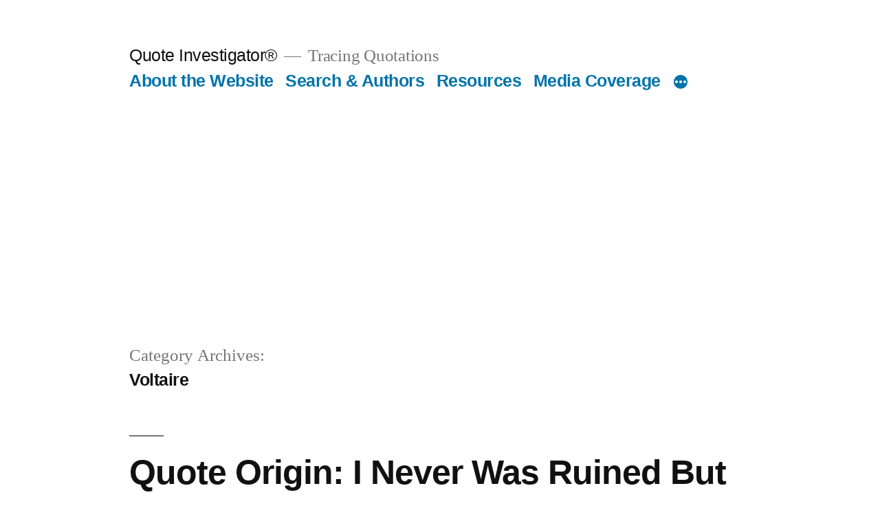

--- FILE ---
content_type: text/html; charset=UTF-8
request_url: https://quoteinvestigator.com/category/voltaire/?amp=1
body_size: 12143
content:
<!doctype html>
<html lang="en-US">
<head>
	<meta charset="UTF-8" />
	<meta name="viewport" content="width=device-width, initial-scale=1.0" />
	<link rel="profile" href="https://gmpg.org/xfn/11" />
	<title>Voltaire &#8211; Quote Investigator®</title>
<meta name='robots' content='max-image-preview:large' />
	<style>img:is([sizes="auto" i], [sizes^="auto," i]) { contain-intrinsic-size: 3000px 1500px }</style>
	<link rel='dns-prefetch' href='//www.googletagmanager.com' />
<link rel='dns-prefetch' href='//pagead2.googlesyndication.com' />
<link rel="alternate" type="application/rss+xml" title="Quote Investigator® &raquo; Feed" href="https://quoteinvestigator.com/feed/" />
<link rel="alternate" type="application/rss+xml" title="Quote Investigator® &raquo; Comments Feed" href="https://quoteinvestigator.com/comments/feed/" />
<link rel="alternate" type="application/rss+xml" title="Quote Investigator® &raquo; Voltaire Category Feed" href="https://quoteinvestigator.com/category/voltaire/feed/" />
<script>
window._wpemojiSettings = {"baseUrl":"https:\/\/s.w.org\/images\/core\/emoji\/16.0.1\/72x72\/","ext":".png","svgUrl":"https:\/\/s.w.org\/images\/core\/emoji\/16.0.1\/svg\/","svgExt":".svg","source":{"concatemoji":"https:\/\/quoteinvestigator.com\/wp-includes\/js\/wp-emoji-release.min.js?ver=6.8.3"}};
/*! This file is auto-generated */
!function(s,n){var o,i,e;function c(e){try{var t={supportTests:e,timestamp:(new Date).valueOf()};sessionStorage.setItem(o,JSON.stringify(t))}catch(e){}}function p(e,t,n){e.clearRect(0,0,e.canvas.width,e.canvas.height),e.fillText(t,0,0);var t=new Uint32Array(e.getImageData(0,0,e.canvas.width,e.canvas.height).data),a=(e.clearRect(0,0,e.canvas.width,e.canvas.height),e.fillText(n,0,0),new Uint32Array(e.getImageData(0,0,e.canvas.width,e.canvas.height).data));return t.every(function(e,t){return e===a[t]})}function u(e,t){e.clearRect(0,0,e.canvas.width,e.canvas.height),e.fillText(t,0,0);for(var n=e.getImageData(16,16,1,1),a=0;a<n.data.length;a++)if(0!==n.data[a])return!1;return!0}function f(e,t,n,a){switch(t){case"flag":return n(e,"\ud83c\udff3\ufe0f\u200d\u26a7\ufe0f","\ud83c\udff3\ufe0f\u200b\u26a7\ufe0f")?!1:!n(e,"\ud83c\udde8\ud83c\uddf6","\ud83c\udde8\u200b\ud83c\uddf6")&&!n(e,"\ud83c\udff4\udb40\udc67\udb40\udc62\udb40\udc65\udb40\udc6e\udb40\udc67\udb40\udc7f","\ud83c\udff4\u200b\udb40\udc67\u200b\udb40\udc62\u200b\udb40\udc65\u200b\udb40\udc6e\u200b\udb40\udc67\u200b\udb40\udc7f");case"emoji":return!a(e,"\ud83e\udedf")}return!1}function g(e,t,n,a){var r="undefined"!=typeof WorkerGlobalScope&&self instanceof WorkerGlobalScope?new OffscreenCanvas(300,150):s.createElement("canvas"),o=r.getContext("2d",{willReadFrequently:!0}),i=(o.textBaseline="top",o.font="600 32px Arial",{});return e.forEach(function(e){i[e]=t(o,e,n,a)}),i}function t(e){var t=s.createElement("script");t.src=e,t.defer=!0,s.head.appendChild(t)}"undefined"!=typeof Promise&&(o="wpEmojiSettingsSupports",i=["flag","emoji"],n.supports={everything:!0,everythingExceptFlag:!0},e=new Promise(function(e){s.addEventListener("DOMContentLoaded",e,{once:!0})}),new Promise(function(t){var n=function(){try{var e=JSON.parse(sessionStorage.getItem(o));if("object"==typeof e&&"number"==typeof e.timestamp&&(new Date).valueOf()<e.timestamp+604800&&"object"==typeof e.supportTests)return e.supportTests}catch(e){}return null}();if(!n){if("undefined"!=typeof Worker&&"undefined"!=typeof OffscreenCanvas&&"undefined"!=typeof URL&&URL.createObjectURL&&"undefined"!=typeof Blob)try{var e="postMessage("+g.toString()+"("+[JSON.stringify(i),f.toString(),p.toString(),u.toString()].join(",")+"));",a=new Blob([e],{type:"text/javascript"}),r=new Worker(URL.createObjectURL(a),{name:"wpTestEmojiSupports"});return void(r.onmessage=function(e){c(n=e.data),r.terminate(),t(n)})}catch(e){}c(n=g(i,f,p,u))}t(n)}).then(function(e){for(var t in e)n.supports[t]=e[t],n.supports.everything=n.supports.everything&&n.supports[t],"flag"!==t&&(n.supports.everythingExceptFlag=n.supports.everythingExceptFlag&&n.supports[t]);n.supports.everythingExceptFlag=n.supports.everythingExceptFlag&&!n.supports.flag,n.DOMReady=!1,n.readyCallback=function(){n.DOMReady=!0}}).then(function(){return e}).then(function(){var e;n.supports.everything||(n.readyCallback(),(e=n.source||{}).concatemoji?t(e.concatemoji):e.wpemoji&&e.twemoji&&(t(e.twemoji),t(e.wpemoji)))}))}((window,document),window._wpemojiSettings);
</script>
<style id='wp-emoji-styles-inline-css'>

	img.wp-smiley, img.emoji {
		display: inline !important;
		border: none !important;
		box-shadow: none !important;
		height: 1em !important;
		width: 1em !important;
		margin: 0 0.07em !important;
		vertical-align: -0.1em !important;
		background: none !important;
		padding: 0 !important;
	}
</style>
<link rel='stylesheet' id='wp-block-library-css' href='https://quoteinvestigator.com/wp-includes/css/dist/block-library/style.min.css?ver=6.8.3' media='all' />
<style id='wp-block-library-theme-inline-css'>
.wp-block-audio :where(figcaption){color:#555;font-size:13px;text-align:center}.is-dark-theme .wp-block-audio :where(figcaption){color:#ffffffa6}.wp-block-audio{margin:0 0 1em}.wp-block-code{border:1px solid #ccc;border-radius:4px;font-family:Menlo,Consolas,monaco,monospace;padding:.8em 1em}.wp-block-embed :where(figcaption){color:#555;font-size:13px;text-align:center}.is-dark-theme .wp-block-embed :where(figcaption){color:#ffffffa6}.wp-block-embed{margin:0 0 1em}.blocks-gallery-caption{color:#555;font-size:13px;text-align:center}.is-dark-theme .blocks-gallery-caption{color:#ffffffa6}:root :where(.wp-block-image figcaption){color:#555;font-size:13px;text-align:center}.is-dark-theme :root :where(.wp-block-image figcaption){color:#ffffffa6}.wp-block-image{margin:0 0 1em}.wp-block-pullquote{border-bottom:4px solid;border-top:4px solid;color:currentColor;margin-bottom:1.75em}.wp-block-pullquote cite,.wp-block-pullquote footer,.wp-block-pullquote__citation{color:currentColor;font-size:.8125em;font-style:normal;text-transform:uppercase}.wp-block-quote{border-left:.25em solid;margin:0 0 1.75em;padding-left:1em}.wp-block-quote cite,.wp-block-quote footer{color:currentColor;font-size:.8125em;font-style:normal;position:relative}.wp-block-quote:where(.has-text-align-right){border-left:none;border-right:.25em solid;padding-left:0;padding-right:1em}.wp-block-quote:where(.has-text-align-center){border:none;padding-left:0}.wp-block-quote.is-large,.wp-block-quote.is-style-large,.wp-block-quote:where(.is-style-plain){border:none}.wp-block-search .wp-block-search__label{font-weight:700}.wp-block-search__button{border:1px solid #ccc;padding:.375em .625em}:where(.wp-block-group.has-background){padding:1.25em 2.375em}.wp-block-separator.has-css-opacity{opacity:.4}.wp-block-separator{border:none;border-bottom:2px solid;margin-left:auto;margin-right:auto}.wp-block-separator.has-alpha-channel-opacity{opacity:1}.wp-block-separator:not(.is-style-wide):not(.is-style-dots){width:100px}.wp-block-separator.has-background:not(.is-style-dots){border-bottom:none;height:1px}.wp-block-separator.has-background:not(.is-style-wide):not(.is-style-dots){height:2px}.wp-block-table{margin:0 0 1em}.wp-block-table td,.wp-block-table th{word-break:normal}.wp-block-table :where(figcaption){color:#555;font-size:13px;text-align:center}.is-dark-theme .wp-block-table :where(figcaption){color:#ffffffa6}.wp-block-video :where(figcaption){color:#555;font-size:13px;text-align:center}.is-dark-theme .wp-block-video :where(figcaption){color:#ffffffa6}.wp-block-video{margin:0 0 1em}:root :where(.wp-block-template-part.has-background){margin-bottom:0;margin-top:0;padding:1.25em 2.375em}
</style>
<style id='classic-theme-styles-inline-css'>
/*! This file is auto-generated */
.wp-block-button__link{color:#fff;background-color:#32373c;border-radius:9999px;box-shadow:none;text-decoration:none;padding:calc(.667em + 2px) calc(1.333em + 2px);font-size:1.125em}.wp-block-file__button{background:#32373c;color:#fff;text-decoration:none}
</style>
<style id='global-styles-inline-css'>
:root{--wp--preset--aspect-ratio--square: 1;--wp--preset--aspect-ratio--4-3: 4/3;--wp--preset--aspect-ratio--3-4: 3/4;--wp--preset--aspect-ratio--3-2: 3/2;--wp--preset--aspect-ratio--2-3: 2/3;--wp--preset--aspect-ratio--16-9: 16/9;--wp--preset--aspect-ratio--9-16: 9/16;--wp--preset--color--black: #000000;--wp--preset--color--cyan-bluish-gray: #abb8c3;--wp--preset--color--white: #FFF;--wp--preset--color--pale-pink: #f78da7;--wp--preset--color--vivid-red: #cf2e2e;--wp--preset--color--luminous-vivid-orange: #ff6900;--wp--preset--color--luminous-vivid-amber: #fcb900;--wp--preset--color--light-green-cyan: #7bdcb5;--wp--preset--color--vivid-green-cyan: #00d084;--wp--preset--color--pale-cyan-blue: #8ed1fc;--wp--preset--color--vivid-cyan-blue: #0693e3;--wp--preset--color--vivid-purple: #9b51e0;--wp--preset--color--primary: #0073a8;--wp--preset--color--secondary: #005075;--wp--preset--color--dark-gray: #111;--wp--preset--color--light-gray: #767676;--wp--preset--gradient--vivid-cyan-blue-to-vivid-purple: linear-gradient(135deg,rgba(6,147,227,1) 0%,rgb(155,81,224) 100%);--wp--preset--gradient--light-green-cyan-to-vivid-green-cyan: linear-gradient(135deg,rgb(122,220,180) 0%,rgb(0,208,130) 100%);--wp--preset--gradient--luminous-vivid-amber-to-luminous-vivid-orange: linear-gradient(135deg,rgba(252,185,0,1) 0%,rgba(255,105,0,1) 100%);--wp--preset--gradient--luminous-vivid-orange-to-vivid-red: linear-gradient(135deg,rgba(255,105,0,1) 0%,rgb(207,46,46) 100%);--wp--preset--gradient--very-light-gray-to-cyan-bluish-gray: linear-gradient(135deg,rgb(238,238,238) 0%,rgb(169,184,195) 100%);--wp--preset--gradient--cool-to-warm-spectrum: linear-gradient(135deg,rgb(74,234,220) 0%,rgb(151,120,209) 20%,rgb(207,42,186) 40%,rgb(238,44,130) 60%,rgb(251,105,98) 80%,rgb(254,248,76) 100%);--wp--preset--gradient--blush-light-purple: linear-gradient(135deg,rgb(255,206,236) 0%,rgb(152,150,240) 100%);--wp--preset--gradient--blush-bordeaux: linear-gradient(135deg,rgb(254,205,165) 0%,rgb(254,45,45) 50%,rgb(107,0,62) 100%);--wp--preset--gradient--luminous-dusk: linear-gradient(135deg,rgb(255,203,112) 0%,rgb(199,81,192) 50%,rgb(65,88,208) 100%);--wp--preset--gradient--pale-ocean: linear-gradient(135deg,rgb(255,245,203) 0%,rgb(182,227,212) 50%,rgb(51,167,181) 100%);--wp--preset--gradient--electric-grass: linear-gradient(135deg,rgb(202,248,128) 0%,rgb(113,206,126) 100%);--wp--preset--gradient--midnight: linear-gradient(135deg,rgb(2,3,129) 0%,rgb(40,116,252) 100%);--wp--preset--font-size--small: 19.5px;--wp--preset--font-size--medium: 20px;--wp--preset--font-size--large: 36.5px;--wp--preset--font-size--x-large: 42px;--wp--preset--font-size--normal: 22px;--wp--preset--font-size--huge: 49.5px;--wp--preset--spacing--20: 0.44rem;--wp--preset--spacing--30: 0.67rem;--wp--preset--spacing--40: 1rem;--wp--preset--spacing--50: 1.5rem;--wp--preset--spacing--60: 2.25rem;--wp--preset--spacing--70: 3.38rem;--wp--preset--spacing--80: 5.06rem;--wp--preset--shadow--natural: 6px 6px 9px rgba(0, 0, 0, 0.2);--wp--preset--shadow--deep: 12px 12px 50px rgba(0, 0, 0, 0.4);--wp--preset--shadow--sharp: 6px 6px 0px rgba(0, 0, 0, 0.2);--wp--preset--shadow--outlined: 6px 6px 0px -3px rgba(255, 255, 255, 1), 6px 6px rgba(0, 0, 0, 1);--wp--preset--shadow--crisp: 6px 6px 0px rgba(0, 0, 0, 1);}:where(.is-layout-flex){gap: 0.5em;}:where(.is-layout-grid){gap: 0.5em;}body .is-layout-flex{display: flex;}.is-layout-flex{flex-wrap: wrap;align-items: center;}.is-layout-flex > :is(*, div){margin: 0;}body .is-layout-grid{display: grid;}.is-layout-grid > :is(*, div){margin: 0;}:where(.wp-block-columns.is-layout-flex){gap: 2em;}:where(.wp-block-columns.is-layout-grid){gap: 2em;}:where(.wp-block-post-template.is-layout-flex){gap: 1.25em;}:where(.wp-block-post-template.is-layout-grid){gap: 1.25em;}.has-black-color{color: var(--wp--preset--color--black) !important;}.has-cyan-bluish-gray-color{color: var(--wp--preset--color--cyan-bluish-gray) !important;}.has-white-color{color: var(--wp--preset--color--white) !important;}.has-pale-pink-color{color: var(--wp--preset--color--pale-pink) !important;}.has-vivid-red-color{color: var(--wp--preset--color--vivid-red) !important;}.has-luminous-vivid-orange-color{color: var(--wp--preset--color--luminous-vivid-orange) !important;}.has-luminous-vivid-amber-color{color: var(--wp--preset--color--luminous-vivid-amber) !important;}.has-light-green-cyan-color{color: var(--wp--preset--color--light-green-cyan) !important;}.has-vivid-green-cyan-color{color: var(--wp--preset--color--vivid-green-cyan) !important;}.has-pale-cyan-blue-color{color: var(--wp--preset--color--pale-cyan-blue) !important;}.has-vivid-cyan-blue-color{color: var(--wp--preset--color--vivid-cyan-blue) !important;}.has-vivid-purple-color{color: var(--wp--preset--color--vivid-purple) !important;}.has-black-background-color{background-color: var(--wp--preset--color--black) !important;}.has-cyan-bluish-gray-background-color{background-color: var(--wp--preset--color--cyan-bluish-gray) !important;}.has-white-background-color{background-color: var(--wp--preset--color--white) !important;}.has-pale-pink-background-color{background-color: var(--wp--preset--color--pale-pink) !important;}.has-vivid-red-background-color{background-color: var(--wp--preset--color--vivid-red) !important;}.has-luminous-vivid-orange-background-color{background-color: var(--wp--preset--color--luminous-vivid-orange) !important;}.has-luminous-vivid-amber-background-color{background-color: var(--wp--preset--color--luminous-vivid-amber) !important;}.has-light-green-cyan-background-color{background-color: var(--wp--preset--color--light-green-cyan) !important;}.has-vivid-green-cyan-background-color{background-color: var(--wp--preset--color--vivid-green-cyan) !important;}.has-pale-cyan-blue-background-color{background-color: var(--wp--preset--color--pale-cyan-blue) !important;}.has-vivid-cyan-blue-background-color{background-color: var(--wp--preset--color--vivid-cyan-blue) !important;}.has-vivid-purple-background-color{background-color: var(--wp--preset--color--vivid-purple) !important;}.has-black-border-color{border-color: var(--wp--preset--color--black) !important;}.has-cyan-bluish-gray-border-color{border-color: var(--wp--preset--color--cyan-bluish-gray) !important;}.has-white-border-color{border-color: var(--wp--preset--color--white) !important;}.has-pale-pink-border-color{border-color: var(--wp--preset--color--pale-pink) !important;}.has-vivid-red-border-color{border-color: var(--wp--preset--color--vivid-red) !important;}.has-luminous-vivid-orange-border-color{border-color: var(--wp--preset--color--luminous-vivid-orange) !important;}.has-luminous-vivid-amber-border-color{border-color: var(--wp--preset--color--luminous-vivid-amber) !important;}.has-light-green-cyan-border-color{border-color: var(--wp--preset--color--light-green-cyan) !important;}.has-vivid-green-cyan-border-color{border-color: var(--wp--preset--color--vivid-green-cyan) !important;}.has-pale-cyan-blue-border-color{border-color: var(--wp--preset--color--pale-cyan-blue) !important;}.has-vivid-cyan-blue-border-color{border-color: var(--wp--preset--color--vivid-cyan-blue) !important;}.has-vivid-purple-border-color{border-color: var(--wp--preset--color--vivid-purple) !important;}.has-vivid-cyan-blue-to-vivid-purple-gradient-background{background: var(--wp--preset--gradient--vivid-cyan-blue-to-vivid-purple) !important;}.has-light-green-cyan-to-vivid-green-cyan-gradient-background{background: var(--wp--preset--gradient--light-green-cyan-to-vivid-green-cyan) !important;}.has-luminous-vivid-amber-to-luminous-vivid-orange-gradient-background{background: var(--wp--preset--gradient--luminous-vivid-amber-to-luminous-vivid-orange) !important;}.has-luminous-vivid-orange-to-vivid-red-gradient-background{background: var(--wp--preset--gradient--luminous-vivid-orange-to-vivid-red) !important;}.has-very-light-gray-to-cyan-bluish-gray-gradient-background{background: var(--wp--preset--gradient--very-light-gray-to-cyan-bluish-gray) !important;}.has-cool-to-warm-spectrum-gradient-background{background: var(--wp--preset--gradient--cool-to-warm-spectrum) !important;}.has-blush-light-purple-gradient-background{background: var(--wp--preset--gradient--blush-light-purple) !important;}.has-blush-bordeaux-gradient-background{background: var(--wp--preset--gradient--blush-bordeaux) !important;}.has-luminous-dusk-gradient-background{background: var(--wp--preset--gradient--luminous-dusk) !important;}.has-pale-ocean-gradient-background{background: var(--wp--preset--gradient--pale-ocean) !important;}.has-electric-grass-gradient-background{background: var(--wp--preset--gradient--electric-grass) !important;}.has-midnight-gradient-background{background: var(--wp--preset--gradient--midnight) !important;}.has-small-font-size{font-size: var(--wp--preset--font-size--small) !important;}.has-medium-font-size{font-size: var(--wp--preset--font-size--medium) !important;}.has-large-font-size{font-size: var(--wp--preset--font-size--large) !important;}.has-x-large-font-size{font-size: var(--wp--preset--font-size--x-large) !important;}
:where(.wp-block-post-template.is-layout-flex){gap: 1.25em;}:where(.wp-block-post-template.is-layout-grid){gap: 1.25em;}
:where(.wp-block-columns.is-layout-flex){gap: 2em;}:where(.wp-block-columns.is-layout-grid){gap: 2em;}
:root :where(.wp-block-pullquote){font-size: 1.5em;line-height: 1.6;}
</style>
<link rel='stylesheet' id='wp-components-css' href='https://quoteinvestigator.com/wp-includes/css/dist/components/style.min.css?ver=6.8.3' media='all' />
<link rel='stylesheet' id='godaddy-styles-css' href='https://quoteinvestigator.com/wp-content/mu-plugins/vendor/wpex/godaddy-launch/includes/Dependencies/GoDaddy/Styles/build/latest.css?ver=2.0.2' media='all' />
<link rel='stylesheet' id='twentynineteen-style-css' href='https://quoteinvestigator.com/wp-content/themes/twentynineteen/style.css?ver=3.2' media='all' />
<link rel='stylesheet' id='twentynineteen-print-style-css' href='https://quoteinvestigator.com/wp-content/themes/twentynineteen/print.css?ver=3.2' media='print' />
<script src="https://quoteinvestigator.com/wp-content/themes/twentynineteen/js/priority-menu.js?ver=20200129" id="twentynineteen-priority-menu-js" defer data-wp-strategy="defer"></script>

<!-- Google tag (gtag.js) snippet added by Site Kit -->
<!-- Google Analytics snippet added by Site Kit -->
<script src="https://www.googletagmanager.com/gtag/js?id=G-BHK0P7DJVB" id="google_gtagjs-js" async></script>
<script id="google_gtagjs-js-after">
window.dataLayer = window.dataLayer || [];function gtag(){dataLayer.push(arguments);}
gtag("set","linker",{"domains":["quoteinvestigator.com"]});
gtag("js", new Date());
gtag("set", "developer_id.dZTNiMT", true);
gtag("config", "G-BHK0P7DJVB");
</script>
<link rel="https://api.w.org/" href="https://quoteinvestigator.com/wp-json/" /><link rel="alternate" title="JSON" type="application/json" href="https://quoteinvestigator.com/wp-json/wp/v2/categories/993" /><link rel="EditURI" type="application/rsd+xml" title="RSD" href="https://quoteinvestigator.com/xmlrpc.php?rsd" />
<meta name="generator" content="WordPress 6.8.3" />
<meta name="generator" content="Site Kit by Google 1.170.0" />
<!-- Google AdSense meta tags added by Site Kit -->
<meta name="google-adsense-platform-account" content="ca-host-pub-2644536267352236">
<meta name="google-adsense-platform-domain" content="sitekit.withgoogle.com">
<!-- End Google AdSense meta tags added by Site Kit -->

<!-- Google AdSense snippet added by Site Kit -->
<script async src="https://pagead2.googlesyndication.com/pagead/js/adsbygoogle.js?client=ca-pub-2926271294345348&amp;host=ca-host-pub-2644536267352236" crossorigin="anonymous"></script>

<!-- End Google AdSense snippet added by Site Kit -->
<link rel="icon" href="https://quoteinvestigator.com/wp-content/uploads/2018/10/cropped-magnify720-1-32x32.png" sizes="32x32" />
<link rel="icon" href="https://quoteinvestigator.com/wp-content/uploads/2018/10/cropped-magnify720-1-192x192.png" sizes="192x192" />
<link rel="apple-touch-icon" href="https://quoteinvestigator.com/wp-content/uploads/2018/10/cropped-magnify720-1-180x180.png" />
<meta name="msapplication-TileImage" content="https://quoteinvestigator.com/wp-content/uploads/2018/10/cropped-magnify720-1-270x270.png" />
</head>

<body class="archive category category-voltaire category-993 wp-embed-responsive wp-theme-twentynineteen hfeed image-filters-enabled">
<div id="page" class="site">
	<a class="skip-link screen-reader-text" href="#content">
		Skip to content	</a>

		<header id="masthead" class="site-header">

			<div class="site-branding-container">
				<div class="site-branding">

									<p class="site-title"><a href="https://quoteinvestigator.com/" rel="home" >Quote Investigator®</a></p>
			
				<p class="site-description">
				Tracing Quotations			</p>
				<nav id="site-navigation" class="main-navigation" aria-label="Top Menu">
			<div class="menu-section-menu-container"><ul id="menu-section-menu" class="main-menu"><li id="menu-item-18859" class="menu-item menu-item-type-post_type menu-item-object-page menu-item-18859"><a href="https://quoteinvestigator.com/about/">About the Website</a></li>
<li id="menu-item-442880" class="menu-item menu-item-type-post_type menu-item-object-page menu-item-442880"><a href="https://quoteinvestigator.com/search/">Search &#038; Authors</a></li>
<li id="menu-item-18858" class="menu-item menu-item-type-post_type menu-item-object-page menu-item-18858"><a href="https://quoteinvestigator.com/resources/">Resources</a></li>
<li id="menu-item-18857" class="menu-item menu-item-type-post_type menu-item-object-page menu-item-18857"><a href="https://quoteinvestigator.com/media/">Media Coverage</a></li>
<li id="menu-item-18856" class="menu-item menu-item-type-post_type menu-item-object-page menu-item-privacy-policy menu-item-18856"><a rel="privacy-policy" href="https://quoteinvestigator.com/privacy-policy/">Privacy Policy</a></li>
<li id="menu-item-18855" class="menu-item menu-item-type-post_type menu-item-object-page menu-item-18855"><a href="https://quoteinvestigator.com/cookie-policy/">Cookie Policy</a></li>
</ul></div>
			<div class="main-menu-more">
				<ul class="main-menu">
					<li class="menu-item menu-item-has-children">
						<button class="submenu-expand main-menu-more-toggle is-empty" tabindex="-1"
							aria-label="More" aria-haspopup="true" aria-expanded="false"><svg class="svg-icon" width="24" height="24" aria-hidden="true" role="img" focusable="false" xmlns="http://www.w3.org/2000/svg"><g fill="none" fill-rule="evenodd"><path d="M0 0h24v24H0z"/><path fill="currentColor" fill-rule="nonzero" d="M12 2c5.52 0 10 4.48 10 10s-4.48 10-10 10S2 17.52 2 12 6.48 2 12 2zM6 14a2 2 0 1 0 0-4 2 2 0 0 0 0 4zm6 0a2 2 0 1 0 0-4 2 2 0 0 0 0 4zm6 0a2 2 0 1 0 0-4 2 2 0 0 0 0 4z"/></g></svg>
						</button>
						<ul class="sub-menu hidden-links">
							<li class="mobile-parent-nav-menu-item">
								<button class="menu-item-link-return"><svg class="svg-icon" width="24" height="24" aria-hidden="true" role="img" focusable="false" viewBox="0 0 24 24" version="1.1" xmlns="http://www.w3.org/2000/svg" xmlns:xlink="http://www.w3.org/1999/xlink"><path d="M15.41 7.41L14 6l-6 6 6 6 1.41-1.41L10.83 12z"></path><path d="M0 0h24v24H0z" fill="none"></path></svg>Back
								</button>
							</li>
						</ul>
					</li>
				</ul>
			</div>		</nav><!-- #site-navigation -->
		</div><!-- .site-branding -->
			</div><!-- .site-branding-container -->

					</header><!-- #masthead -->

	<div id="content" class="site-content">

	<div id="primary" class="content-area">
		<main id="main" class="site-main">

		
			<header class="page-header">
				<h1 class="page-title">Category Archives: <span class="page-description">Voltaire</span></h1>			</header><!-- .page-header -->

			
<article id="post-442734" class="post-442734 post type-post status-publish format-standard hentry category-mark-twain category-richard-brinsley-sheridan category-voltaire tag-john-bright tag-mark-twain tag-richard-brinsley-sheridan tag-voltaire entry">
	<header class="entry-header">
		<h2 class="entry-title"><a href="https://quoteinvestigator.com/2023/05/23/lawsuit/" rel="bookmark">Quote Origin: I Never Was Ruined But Twice, Once When I Gained a Lawsuit, and Once When I Lost It</a></h2>	</header><!-- .entry-header -->

	
	<div class="entry-content">
		<p>Voltaire? Mark Twain? Richard Brinsley Sheridan? John Bright? Apocryphal? Anonymous? Question for Quote Investigator: Legal conflicts are extraordinarily expensive and time-consuming for all the participants. Even the winner of a lawsuit can suffer financially. The ill-fated contender in two legal entanglements once said something like the following. Here are two versions. The word “gained” is &hellip; </p>
<p class="link-more"><a href="https://quoteinvestigator.com/2023/05/23/lawsuit/" class="more-link">Continue reading<span class="screen-reader-text"> &#8220;Quote Origin: I Never Was Ruined But Twice, Once When I Gained a Lawsuit, and Once When I Lost It&#8221;</span></a></p>
	</div><!-- .entry-content -->

	<footer class="entry-footer">
		<span class="byline"><svg class="svg-icon" width="16" height="16" aria-hidden="true" role="img" focusable="false" viewBox="0 0 24 24" version="1.1" xmlns="http://www.w3.org/2000/svg" xmlns:xlink="http://www.w3.org/1999/xlink"><path d="M12 12c2.21 0 4-1.79 4-4s-1.79-4-4-4-4 1.79-4 4 1.79 4 4 4zm0 2c-2.67 0-8 1.34-8 4v2h16v-2c0-2.66-5.33-4-8-4z"></path><path d="M0 0h24v24H0z" fill="none"></path></svg><span class="screen-reader-text">Posted by</span><span class="author vcard"><a class="url fn n" href="https://quoteinvestigator.com/author/garson/">quoteresearch</a></span></span><span class="posted-on"><svg class="svg-icon" width="16" height="16" aria-hidden="true" role="img" focusable="false" xmlns="http://www.w3.org/2000/svg" viewBox="0 0 24 24"><defs><path id="a" d="M0 0h24v24H0V0z"></path></defs><clipPath id="b"><use xlink:href="#a" overflow="visible"></use></clipPath><path clip-path="url(#b)" d="M12 2C6.5 2 2 6.5 2 12s4.5 10 10 10 10-4.5 10-10S17.5 2 12 2zm4.2 14.2L11 13V7h1.5v5.2l4.5 2.7-.8 1.3z"></path></svg><a href="https://quoteinvestigator.com/2023/05/23/lawsuit/" rel="bookmark"><time class="entry-date published" datetime="2023-05-23T03:51:58-04:00">May 23, 2023</time><time class="updated" datetime="2024-05-02T23:14:28-04:00">May 2, 2024</time></a></span><span class="cat-links"><svg class="svg-icon" width="16" height="16" aria-hidden="true" role="img" focusable="false" xmlns="http://www.w3.org/2000/svg" viewBox="0 0 24 24"><path d="M10 4H4c-1.1 0-1.99.9-1.99 2L2 18c0 1.1.9 2 2 2h16c1.1 0 2-.9 2-2V8c0-1.1-.9-2-2-2h-8l-2-2z"></path><path d="M0 0h24v24H0z" fill="none"></path></svg><span class="screen-reader-text">Posted in</span><a href="https://quoteinvestigator.com/category/mark-twain/" rel="category tag">Mark Twain</a>, <a href="https://quoteinvestigator.com/category/richard-brinsley-sheridan/" rel="category tag">Richard Brinsley Sheridan</a>, <a href="https://quoteinvestigator.com/category/voltaire/" rel="category tag">Voltaire</a></span><span class="tags-links"><svg class="svg-icon" width="16" height="16" aria-hidden="true" role="img" focusable="false" xmlns="http://www.w3.org/2000/svg" viewBox="0 0 24 24"><path d="M21.41 11.58l-9-9C12.05 2.22 11.55 2 11 2H4c-1.1 0-2 .9-2 2v7c0 .55.22 1.05.59 1.42l9 9c.36.36.86.58 1.41.58.55 0 1.05-.22 1.41-.59l7-7c.37-.36.59-.86.59-1.41 0-.55-.23-1.06-.59-1.42zM5.5 7C4.67 7 4 6.33 4 5.5S4.67 4 5.5 4 7 4.67 7 5.5 6.33 7 5.5 7z"></path><path d="M0 0h24v24H0z" fill="none"></path></svg><span class="screen-reader-text">Tags: </span><a href="https://quoteinvestigator.com/tag/john-bright/" rel="tag">John Bright</a>, <a href="https://quoteinvestigator.com/tag/mark-twain/" rel="tag">Mark Twain</a>, <a href="https://quoteinvestigator.com/tag/richard-brinsley-sheridan/" rel="tag">Richard Brinsley Sheridan</a>, <a href="https://quoteinvestigator.com/tag/voltaire/" rel="tag">Voltaire</a></span>	</footer><!-- .entry-footer -->
</article><!-- #post-442734 -->

<article id="post-441717" class="post-441717 post type-post status-publish format-standard hentry category-voltaire tag-francois-marie-arouet tag-louis-mayeul-chaudon tag-voltaire entry">
	<header class="entry-header">
		<h2 class="entry-title"><a href="https://quoteinvestigator.com/2022/07/27/thorns/" rel="bookmark">Quote Origin: Life Is Thick Sown with Thorns, and I Know No Other Remedy Than To Pass Quickly Through Them</a></h2>	</header><!-- .entry-header -->

	
	<div class="entry-content">
		<p>Voltaire? Louis Mayeul Chaudon? Apocryphal? Question for Quote Investigator: The famous French writer Voltaire (François-Marie Arouet) apparently said something like: Life is bristling with thorns. One must travel through them quickly to minimize the pain and harm. Would you please help me to find a citation? Reply from Quote Investigator: Voltaire died in 1778, and &hellip; </p>
<p class="link-more"><a href="https://quoteinvestigator.com/2022/07/27/thorns/" class="more-link">Continue reading<span class="screen-reader-text"> &#8220;Quote Origin: Life Is Thick Sown with Thorns, and I Know No Other Remedy Than To Pass Quickly Through Them&#8221;</span></a></p>
	</div><!-- .entry-content -->

	<footer class="entry-footer">
		<span class="byline"><svg class="svg-icon" width="16" height="16" aria-hidden="true" role="img" focusable="false" viewBox="0 0 24 24" version="1.1" xmlns="http://www.w3.org/2000/svg" xmlns:xlink="http://www.w3.org/1999/xlink"><path d="M12 12c2.21 0 4-1.79 4-4s-1.79-4-4-4-4 1.79-4 4 1.79 4 4 4zm0 2c-2.67 0-8 1.34-8 4v2h16v-2c0-2.66-5.33-4-8-4z"></path><path d="M0 0h24v24H0z" fill="none"></path></svg><span class="screen-reader-text">Posted by</span><span class="author vcard"><a class="url fn n" href="https://quoteinvestigator.com/author/garson/">quoteresearch</a></span></span><span class="posted-on"><svg class="svg-icon" width="16" height="16" aria-hidden="true" role="img" focusable="false" xmlns="http://www.w3.org/2000/svg" viewBox="0 0 24 24"><defs><path id="a" d="M0 0h24v24H0V0z"></path></defs><clipPath id="b"><use xlink:href="#a" overflow="visible"></use></clipPath><path clip-path="url(#b)" d="M12 2C6.5 2 2 6.5 2 12s4.5 10 10 10 10-4.5 10-10S17.5 2 12 2zm4.2 14.2L11 13V7h1.5v5.2l4.5 2.7-.8 1.3z"></path></svg><a href="https://quoteinvestigator.com/2022/07/27/thorns/" rel="bookmark"><time class="entry-date published" datetime="2022-07-27T17:24:52-04:00">July 27, 2022</time><time class="updated" datetime="2025-03-15T23:05:32-04:00">March 15, 2025</time></a></span><span class="cat-links"><svg class="svg-icon" width="16" height="16" aria-hidden="true" role="img" focusable="false" xmlns="http://www.w3.org/2000/svg" viewBox="0 0 24 24"><path d="M10 4H4c-1.1 0-1.99.9-1.99 2L2 18c0 1.1.9 2 2 2h16c1.1 0 2-.9 2-2V8c0-1.1-.9-2-2-2h-8l-2-2z"></path><path d="M0 0h24v24H0z" fill="none"></path></svg><span class="screen-reader-text">Posted in</span><a href="https://quoteinvestigator.com/category/voltaire/" rel="category tag">Voltaire</a></span><span class="tags-links"><svg class="svg-icon" width="16" height="16" aria-hidden="true" role="img" focusable="false" xmlns="http://www.w3.org/2000/svg" viewBox="0 0 24 24"><path d="M21.41 11.58l-9-9C12.05 2.22 11.55 2 11 2H4c-1.1 0-2 .9-2 2v7c0 .55.22 1.05.59 1.42l9 9c.36.36.86.58 1.41.58.55 0 1.05-.22 1.41-.59l7-7c.37-.36.59-.86.59-1.41 0-.55-.23-1.06-.59-1.42zM5.5 7C4.67 7 4 6.33 4 5.5S4.67 4 5.5 4 7 4.67 7 5.5 6.33 7 5.5 7z"></path><path d="M0 0h24v24H0z" fill="none"></path></svg><span class="screen-reader-text">Tags: </span><a href="https://quoteinvestigator.com/tag/francois-marie-arouet/" rel="tag">François-Marie Arouet</a>, <a href="https://quoteinvestigator.com/tag/louis-mayeul-chaudon/" rel="tag">Louis Mayeul Chaudon</a>, <a href="https://quoteinvestigator.com/tag/voltaire/" rel="tag">Voltaire</a></span>	</footer><!-- .entry-footer -->
</article><!-- #post-441717 -->

<article id="post-441420" class="post-441420 post type-post status-publish format-standard hentry category-benjamin-franklin category-gaius-petronius-arbiter category-mark-twain category-oscar-wilde category-socrates category-thomas-paine category-voltaire tag-benjamin-franklin tag-gaius-petronius-arbiter tag-j-f-carter tag-james-ogilvy tag-judy-tillinger tag-mark-twain tag-nancy-weber tag-oscar-wilde tag-richard-a-posner tag-socrates tag-thomas-paine tag-voltaire entry">
	<header class="entry-header">
		<h2 class="entry-title"><a href="https://quoteinvestigator.com/2022/05/13/moderation/" rel="bookmark">Quote Origin: Be Moderate In Everything Including Moderation</a></h2>	</header><!-- .entry-header -->

	
	<div class="entry-content">
		<p>Mark Twain? Oscar Wilde? Socrates? Nancy Weber? Judy Tillinger? Horace Porter? J. F. Carter? Gaius Petronius Arbiter? James Ogilvy? Thomas Paine? Voltaire? Richard A. Posner? Benjamin Franklin? Anonymous? Question for Quote Investigator: The ancient Greek poet Hesiod stated: Observe due measure; moderation is best in all things. An extended version of this statement has been &hellip; </p>
<p class="link-more"><a href="https://quoteinvestigator.com/2022/05/13/moderation/" class="more-link">Continue reading<span class="screen-reader-text"> &#8220;Quote Origin: Be Moderate In Everything Including Moderation&#8221;</span></a></p>
	</div><!-- .entry-content -->

	<footer class="entry-footer">
		<span class="byline"><svg class="svg-icon" width="16" height="16" aria-hidden="true" role="img" focusable="false" viewBox="0 0 24 24" version="1.1" xmlns="http://www.w3.org/2000/svg" xmlns:xlink="http://www.w3.org/1999/xlink"><path d="M12 12c2.21 0 4-1.79 4-4s-1.79-4-4-4-4 1.79-4 4 1.79 4 4 4zm0 2c-2.67 0-8 1.34-8 4v2h16v-2c0-2.66-5.33-4-8-4z"></path><path d="M0 0h24v24H0z" fill="none"></path></svg><span class="screen-reader-text">Posted by</span><span class="author vcard"><a class="url fn n" href="https://quoteinvestigator.com/author/garson/">quoteresearch</a></span></span><span class="posted-on"><svg class="svg-icon" width="16" height="16" aria-hidden="true" role="img" focusable="false" xmlns="http://www.w3.org/2000/svg" viewBox="0 0 24 24"><defs><path id="a" d="M0 0h24v24H0V0z"></path></defs><clipPath id="b"><use xlink:href="#a" overflow="visible"></use></clipPath><path clip-path="url(#b)" d="M12 2C6.5 2 2 6.5 2 12s4.5 10 10 10 10-4.5 10-10S17.5 2 12 2zm4.2 14.2L11 13V7h1.5v5.2l4.5 2.7-.8 1.3z"></path></svg><a href="https://quoteinvestigator.com/2022/05/13/moderation/" rel="bookmark"><time class="entry-date published" datetime="2022-05-13T22:47:20-04:00">May 13, 2022</time><time class="updated" datetime="2025-03-17T09:02:28-04:00">March 17, 2025</time></a></span><span class="cat-links"><svg class="svg-icon" width="16" height="16" aria-hidden="true" role="img" focusable="false" xmlns="http://www.w3.org/2000/svg" viewBox="0 0 24 24"><path d="M10 4H4c-1.1 0-1.99.9-1.99 2L2 18c0 1.1.9 2 2 2h16c1.1 0 2-.9 2-2V8c0-1.1-.9-2-2-2h-8l-2-2z"></path><path d="M0 0h24v24H0z" fill="none"></path></svg><span class="screen-reader-text">Posted in</span><a href="https://quoteinvestigator.com/category/benjamin-franklin/" rel="category tag">Benjamin Franklin</a>, <a href="https://quoteinvestigator.com/category/gaius-petronius-arbiter/" rel="category tag">Gaius Petronius Arbiter</a>, <a href="https://quoteinvestigator.com/category/mark-twain/" rel="category tag">Mark Twain</a>, <a href="https://quoteinvestigator.com/category/oscar-wilde/" rel="category tag">Oscar Wilde</a>, <a href="https://quoteinvestigator.com/category/socrates/" rel="category tag">Socrates</a>, <a href="https://quoteinvestigator.com/category/thomas-paine/" rel="category tag">Thomas Paine</a>, <a href="https://quoteinvestigator.com/category/voltaire/" rel="category tag">Voltaire</a></span><span class="tags-links"><svg class="svg-icon" width="16" height="16" aria-hidden="true" role="img" focusable="false" xmlns="http://www.w3.org/2000/svg" viewBox="0 0 24 24"><path d="M21.41 11.58l-9-9C12.05 2.22 11.55 2 11 2H4c-1.1 0-2 .9-2 2v7c0 .55.22 1.05.59 1.42l9 9c.36.36.86.58 1.41.58.55 0 1.05-.22 1.41-.59l7-7c.37-.36.59-.86.59-1.41 0-.55-.23-1.06-.59-1.42zM5.5 7C4.67 7 4 6.33 4 5.5S4.67 4 5.5 4 7 4.67 7 5.5 6.33 7 5.5 7z"></path><path d="M0 0h24v24H0z" fill="none"></path></svg><span class="screen-reader-text">Tags: </span><a href="https://quoteinvestigator.com/tag/benjamin-franklin/" rel="tag">Benjamin Franklin</a>, <a href="https://quoteinvestigator.com/tag/gaius-petronius-arbiter/" rel="tag">Gaius Petronius Arbiter</a>, <a href="https://quoteinvestigator.com/tag/j-f-carter/" rel="tag">J. F. Carter</a>, <a href="https://quoteinvestigator.com/tag/james-ogilvy/" rel="tag">James Ogilvy</a>, <a href="https://quoteinvestigator.com/tag/judy-tillinger/" rel="tag">Judy Tillinger</a>, <a href="https://quoteinvestigator.com/tag/mark-twain/" rel="tag">Mark Twain</a>, <a href="https://quoteinvestigator.com/tag/nancy-weber/" rel="tag">Nancy Weber</a>, <a href="https://quoteinvestigator.com/tag/oscar-wilde/" rel="tag">Oscar Wilde</a>, <a href="https://quoteinvestigator.com/tag/richard-a-posner/" rel="tag">Richard A. Posner</a>, <a href="https://quoteinvestigator.com/tag/socrates/" rel="tag">Socrates</a>, <a href="https://quoteinvestigator.com/tag/thomas-paine/" rel="tag">Thomas Paine</a>, <a href="https://quoteinvestigator.com/tag/voltaire/" rel="tag">Voltaire</a></span>	</footer><!-- .entry-footer -->
</article><!-- #post-441420 -->

<article id="post-441380" class="post-441380 post type-post status-publish format-standard hentry category-george-burns category-percy-bysshe-shelley category-stanislaw-jerzy-lec category-voltaire tag-etaislaw-lee tag-george-burns tag-jacek-galazka tag-paul-harvey tag-percy-bysshe-shelley tag-stanislaw-jerzy-lec tag-stanislaw-lem tag-stanislaw-leszczynski tag-voltaire entry">
	<header class="entry-header">
		<h2 class="entry-title"><a href="https://quoteinvestigator.com/2022/04/26/snowflake/" rel="bookmark">Quote Origin: No Snowflake in an Avalanche Ever Feels Responsible</a></h2>	</header><!-- .entry-header -->

	
	<div class="entry-content">
		<p>Voltaire? George Burns? Paul Harvey? Stanisław Jerzy Lec? Percy Bysshe Shelley? Etaislaw Lee? Stanisław Leszczyński? Stanisław Lem? Jacek Galazka? Question for Quote Investigator: A mob or a mass movement can cause enormous destruction. Also, the inaction of a large apathetic group in a perilous time can lead to ruination. Yet, individuals disavow liability. Here are &hellip; </p>
<p class="link-more"><a href="https://quoteinvestigator.com/2022/04/26/snowflake/" class="more-link">Continue reading<span class="screen-reader-text"> &#8220;Quote Origin: No Snowflake in an Avalanche Ever Feels Responsible&#8221;</span></a></p>
	</div><!-- .entry-content -->

	<footer class="entry-footer">
		<span class="byline"><svg class="svg-icon" width="16" height="16" aria-hidden="true" role="img" focusable="false" viewBox="0 0 24 24" version="1.1" xmlns="http://www.w3.org/2000/svg" xmlns:xlink="http://www.w3.org/1999/xlink"><path d="M12 12c2.21 0 4-1.79 4-4s-1.79-4-4-4-4 1.79-4 4 1.79 4 4 4zm0 2c-2.67 0-8 1.34-8 4v2h16v-2c0-2.66-5.33-4-8-4z"></path><path d="M0 0h24v24H0z" fill="none"></path></svg><span class="screen-reader-text">Posted by</span><span class="author vcard"><a class="url fn n" href="https://quoteinvestigator.com/author/garson/">quoteresearch</a></span></span><span class="posted-on"><svg class="svg-icon" width="16" height="16" aria-hidden="true" role="img" focusable="false" xmlns="http://www.w3.org/2000/svg" viewBox="0 0 24 24"><defs><path id="a" d="M0 0h24v24H0V0z"></path></defs><clipPath id="b"><use xlink:href="#a" overflow="visible"></use></clipPath><path clip-path="url(#b)" d="M12 2C6.5 2 2 6.5 2 12s4.5 10 10 10 10-4.5 10-10S17.5 2 12 2zm4.2 14.2L11 13V7h1.5v5.2l4.5 2.7-.8 1.3z"></path></svg><a href="https://quoteinvestigator.com/2022/04/26/snowflake/" rel="bookmark"><time class="entry-date published" datetime="2022-04-26T23:37:50-04:00">April 26, 2022</time><time class="updated" datetime="2025-03-17T09:33:47-04:00">March 17, 2025</time></a></span><span class="cat-links"><svg class="svg-icon" width="16" height="16" aria-hidden="true" role="img" focusable="false" xmlns="http://www.w3.org/2000/svg" viewBox="0 0 24 24"><path d="M10 4H4c-1.1 0-1.99.9-1.99 2L2 18c0 1.1.9 2 2 2h16c1.1 0 2-.9 2-2V8c0-1.1-.9-2-2-2h-8l-2-2z"></path><path d="M0 0h24v24H0z" fill="none"></path></svg><span class="screen-reader-text">Posted in</span><a href="https://quoteinvestigator.com/category/george-burns/" rel="category tag">George Burns</a>, <a href="https://quoteinvestigator.com/category/percy-bysshe-shelley/" rel="category tag">Percy Bysshe Shelley</a>, <a href="https://quoteinvestigator.com/category/stanislaw-jerzy-lec/" rel="category tag">Stanislaw Jerzy Lec</a>, <a href="https://quoteinvestigator.com/category/voltaire/" rel="category tag">Voltaire</a></span><span class="tags-links"><svg class="svg-icon" width="16" height="16" aria-hidden="true" role="img" focusable="false" xmlns="http://www.w3.org/2000/svg" viewBox="0 0 24 24"><path d="M21.41 11.58l-9-9C12.05 2.22 11.55 2 11 2H4c-1.1 0-2 .9-2 2v7c0 .55.22 1.05.59 1.42l9 9c.36.36.86.58 1.41.58.55 0 1.05-.22 1.41-.59l7-7c.37-.36.59-.86.59-1.41 0-.55-.23-1.06-.59-1.42zM5.5 7C4.67 7 4 6.33 4 5.5S4.67 4 5.5 4 7 4.67 7 5.5 6.33 7 5.5 7z"></path><path d="M0 0h24v24H0z" fill="none"></path></svg><span class="screen-reader-text">Tags: </span><a href="https://quoteinvestigator.com/tag/etaislaw-lee/" rel="tag">Etaislaw Lee</a>, <a href="https://quoteinvestigator.com/tag/george-burns/" rel="tag">George Burns</a>, <a href="https://quoteinvestigator.com/tag/jacek-galazka/" rel="tag">Jacek Galazka</a>, <a href="https://quoteinvestigator.com/tag/paul-harvey/" rel="tag">Paul Harvey</a>, <a href="https://quoteinvestigator.com/tag/percy-bysshe-shelley/" rel="tag">Percy Bysshe Shelley</a>, <a href="https://quoteinvestigator.com/tag/stanislaw-jerzy-lec/" rel="tag">Stanislaw Jerzy Lec</a>, <a href="https://quoteinvestigator.com/tag/stanislaw-lem/" rel="tag">Stanislaw Lem</a>, <a href="https://quoteinvestigator.com/tag/stanislaw-leszczynski/" rel="tag">Stanislaw Leszczynski</a>, <a href="https://quoteinvestigator.com/tag/voltaire/" rel="tag">Voltaire</a></span>	</footer><!-- .entry-footer -->
</article><!-- #post-441380 -->

<article id="post-441215" class="post-441215 post type-post status-publish format-standard hentry category-george-sand category-lewis-carroll category-voltaire tag-aurore-dupin-dudevant tag-c-l-dodgson tag-francois-marie-arouet tag-george-sand tag-lewis-carroll tag-voltaire entry">
	<header class="entry-header">
		<h2 class="entry-title"><a href="https://quoteinvestigator.com/2022/03/07/extraordinary-things/" rel="bookmark">Quote Origin: I Have Seen So Many Extraordinary Things, That There Is Nothing Extraordinary To Me Now</a></h2>	</header><!-- .entry-header -->

	
	<div class="entry-content">
		<p>Voltaire? Lewis Carroll? George Sand? François-Marie Arouet? C. L. Dodgson? Aurore Dupin Dudevant? Anonymous? Question for Quote Investigator: The following remark perfectly encapsulates a world-weary perspective: I have seen so many extraordinary things, nothing seems extraordinary any more. This expression has been attributed to three people who employed pseudonyms: witty philosopher Voltaire (François-Marie Arouet), fantasy &hellip; </p>
<p class="link-more"><a href="https://quoteinvestigator.com/2022/03/07/extraordinary-things/" class="more-link">Continue reading<span class="screen-reader-text"> &#8220;Quote Origin: I Have Seen So Many Extraordinary Things, That There Is Nothing Extraordinary To Me Now&#8221;</span></a></p>
	</div><!-- .entry-content -->

	<footer class="entry-footer">
		<span class="byline"><svg class="svg-icon" width="16" height="16" aria-hidden="true" role="img" focusable="false" viewBox="0 0 24 24" version="1.1" xmlns="http://www.w3.org/2000/svg" xmlns:xlink="http://www.w3.org/1999/xlink"><path d="M12 12c2.21 0 4-1.79 4-4s-1.79-4-4-4-4 1.79-4 4 1.79 4 4 4zm0 2c-2.67 0-8 1.34-8 4v2h16v-2c0-2.66-5.33-4-8-4z"></path><path d="M0 0h24v24H0z" fill="none"></path></svg><span class="screen-reader-text">Posted by</span><span class="author vcard"><a class="url fn n" href="https://quoteinvestigator.com/author/garson/">quoteresearch</a></span></span><span class="posted-on"><svg class="svg-icon" width="16" height="16" aria-hidden="true" role="img" focusable="false" xmlns="http://www.w3.org/2000/svg" viewBox="0 0 24 24"><defs><path id="a" d="M0 0h24v24H0V0z"></path></defs><clipPath id="b"><use xlink:href="#a" overflow="visible"></use></clipPath><path clip-path="url(#b)" d="M12 2C6.5 2 2 6.5 2 12s4.5 10 10 10 10-4.5 10-10S17.5 2 12 2zm4.2 14.2L11 13V7h1.5v5.2l4.5 2.7-.8 1.3z"></path></svg><a href="https://quoteinvestigator.com/2022/03/07/extraordinary-things/" rel="bookmark"><time class="entry-date published" datetime="2022-03-07T10:34:46-05:00">March 7, 2022</time><time class="updated" datetime="2025-03-17T20:31:25-04:00">March 17, 2025</time></a></span><span class="cat-links"><svg class="svg-icon" width="16" height="16" aria-hidden="true" role="img" focusable="false" xmlns="http://www.w3.org/2000/svg" viewBox="0 0 24 24"><path d="M10 4H4c-1.1 0-1.99.9-1.99 2L2 18c0 1.1.9 2 2 2h16c1.1 0 2-.9 2-2V8c0-1.1-.9-2-2-2h-8l-2-2z"></path><path d="M0 0h24v24H0z" fill="none"></path></svg><span class="screen-reader-text">Posted in</span><a href="https://quoteinvestigator.com/category/george-sand/" rel="category tag">George Sand</a>, <a href="https://quoteinvestigator.com/category/lewis-carroll/" rel="category tag">Lewis Carroll</a>, <a href="https://quoteinvestigator.com/category/voltaire/" rel="category tag">Voltaire</a></span><span class="tags-links"><svg class="svg-icon" width="16" height="16" aria-hidden="true" role="img" focusable="false" xmlns="http://www.w3.org/2000/svg" viewBox="0 0 24 24"><path d="M21.41 11.58l-9-9C12.05 2.22 11.55 2 11 2H4c-1.1 0-2 .9-2 2v7c0 .55.22 1.05.59 1.42l9 9c.36.36.86.58 1.41.58.55 0 1.05-.22 1.41-.59l7-7c.37-.36.59-.86.59-1.41 0-.55-.23-1.06-.59-1.42zM5.5 7C4.67 7 4 6.33 4 5.5S4.67 4 5.5 4 7 4.67 7 5.5 6.33 7 5.5 7z"></path><path d="M0 0h24v24H0z" fill="none"></path></svg><span class="screen-reader-text">Tags: </span><a href="https://quoteinvestigator.com/tag/aurore-dupin-dudevant/" rel="tag">Aurore Dupin Dudevant</a>, <a href="https://quoteinvestigator.com/tag/c-l-dodgson/" rel="tag">C. L. Dodgson</a>, <a href="https://quoteinvestigator.com/tag/francois-marie-arouet/" rel="tag">François-Marie Arouet</a>, <a href="https://quoteinvestigator.com/tag/george-sand/" rel="tag">George Sand</a>, <a href="https://quoteinvestigator.com/tag/lewis-carroll/" rel="tag">Lewis Carroll</a>, <a href="https://quoteinvestigator.com/tag/voltaire/" rel="tag">Voltaire</a></span>	</footer><!-- .entry-footer -->
</article><!-- #post-441215 -->

<article id="post-440553" class="post-440553 post type-post status-publish format-standard hentry category-sarvepalli-radhakrishnan category-voltaire tag-desmond-maccarthy tag-henry-hazlitt tag-joseph-wood-krutch tag-marvin-lowenthal tag-norman-l-torrey tag-richard-dawkins tag-sarvepalli-radhakrishnan tag-sissela-bok tag-voltaire entry">
	<header class="entry-header">
		<h2 class="entry-title"><a href="https://quoteinvestigator.com/2021/11/08/absurdities/" rel="bookmark">Quote Origin: Those Who Can Make You Believe Absurdities Can Make You Commit Atrocities</a></h2>	</header><!-- .entry-header -->

	
	<div class="entry-content">
		<p>Voltaire? Sarvepalli Radhakrishnan? Desmond MacCarthy? Sissela Bok? Joseph Wood Krutch? Norman L. Torrey? Marvin Lowenthal? Henry Hazlitt? Richard Dawkins? Apocryphal? Question for Quote Investigator: A system that forces people to embrace absurd beliefs causes damage to their processes of rational thought. These impaired people are more likely to act illogically and destructively. With encouragement they &hellip; </p>
<p class="link-more"><a href="https://quoteinvestigator.com/2021/11/08/absurdities/" class="more-link">Continue reading<span class="screen-reader-text"> &#8220;Quote Origin: Those Who Can Make You Believe Absurdities Can Make You Commit Atrocities&#8221;</span></a></p>
	</div><!-- .entry-content -->

	<footer class="entry-footer">
		<span class="byline"><svg class="svg-icon" width="16" height="16" aria-hidden="true" role="img" focusable="false" viewBox="0 0 24 24" version="1.1" xmlns="http://www.w3.org/2000/svg" xmlns:xlink="http://www.w3.org/1999/xlink"><path d="M12 12c2.21 0 4-1.79 4-4s-1.79-4-4-4-4 1.79-4 4 1.79 4 4 4zm0 2c-2.67 0-8 1.34-8 4v2h16v-2c0-2.66-5.33-4-8-4z"></path><path d="M0 0h24v24H0z" fill="none"></path></svg><span class="screen-reader-text">Posted by</span><span class="author vcard"><a class="url fn n" href="https://quoteinvestigator.com/author/garson/">quoteresearch</a></span></span><span class="posted-on"><svg class="svg-icon" width="16" height="16" aria-hidden="true" role="img" focusable="false" xmlns="http://www.w3.org/2000/svg" viewBox="0 0 24 24"><defs><path id="a" d="M0 0h24v24H0V0z"></path></defs><clipPath id="b"><use xlink:href="#a" overflow="visible"></use></clipPath><path clip-path="url(#b)" d="M12 2C6.5 2 2 6.5 2 12s4.5 10 10 10 10-4.5 10-10S17.5 2 12 2zm4.2 14.2L11 13V7h1.5v5.2l4.5 2.7-.8 1.3z"></path></svg><a href="https://quoteinvestigator.com/2021/11/08/absurdities/" rel="bookmark"><time class="entry-date published" datetime="2021-11-08T12:10:08-05:00">November 8, 2021</time><time class="updated" datetime="2024-10-29T17:09:55-04:00">October 29, 2024</time></a></span><span class="cat-links"><svg class="svg-icon" width="16" height="16" aria-hidden="true" role="img" focusable="false" xmlns="http://www.w3.org/2000/svg" viewBox="0 0 24 24"><path d="M10 4H4c-1.1 0-1.99.9-1.99 2L2 18c0 1.1.9 2 2 2h16c1.1 0 2-.9 2-2V8c0-1.1-.9-2-2-2h-8l-2-2z"></path><path d="M0 0h24v24H0z" fill="none"></path></svg><span class="screen-reader-text">Posted in</span><a href="https://quoteinvestigator.com/category/sarvepalli-radhakrishnan/" rel="category tag">Sarvepalli Radhakrishnan</a>, <a href="https://quoteinvestigator.com/category/voltaire/" rel="category tag">Voltaire</a></span><span class="tags-links"><svg class="svg-icon" width="16" height="16" aria-hidden="true" role="img" focusable="false" xmlns="http://www.w3.org/2000/svg" viewBox="0 0 24 24"><path d="M21.41 11.58l-9-9C12.05 2.22 11.55 2 11 2H4c-1.1 0-2 .9-2 2v7c0 .55.22 1.05.59 1.42l9 9c.36.36.86.58 1.41.58.55 0 1.05-.22 1.41-.59l7-7c.37-.36.59-.86.59-1.41 0-.55-.23-1.06-.59-1.42zM5.5 7C4.67 7 4 6.33 4 5.5S4.67 4 5.5 4 7 4.67 7 5.5 6.33 7 5.5 7z"></path><path d="M0 0h24v24H0z" fill="none"></path></svg><span class="screen-reader-text">Tags: </span><a href="https://quoteinvestigator.com/tag/desmond-maccarthy/" rel="tag">Desmond MacCarthy</a>, <a href="https://quoteinvestigator.com/tag/henry-hazlitt/" rel="tag">Henry Hazlitt</a>, <a href="https://quoteinvestigator.com/tag/joseph-wood-krutch/" rel="tag">Joseph Wood Krutch</a>, <a href="https://quoteinvestigator.com/tag/marvin-lowenthal/" rel="tag">Marvin Lowenthal</a>, <a href="https://quoteinvestigator.com/tag/norman-l-torrey/" rel="tag">Norman L. Torrey</a>, <a href="https://quoteinvestigator.com/tag/richard-dawkins/" rel="tag">Richard Dawkins</a>, <a href="https://quoteinvestigator.com/tag/sarvepalli-radhakrishnan/" rel="tag">Sarvepalli Radhakrishnan</a>, <a href="https://quoteinvestigator.com/tag/sissela-bok/" rel="tag">Sissela Bok</a>, <a href="https://quoteinvestigator.com/tag/voltaire/" rel="tag">Voltaire</a></span>	</footer><!-- .entry-footer -->
</article><!-- #post-440553 -->

<article id="post-438855" class="post-438855 post type-post status-publish format-standard hentry category-voltaire tag-francois-marie-arouet tag-jean-orieux tag-voltaire entry">
	<header class="entry-header">
		<h2 class="entry-title"><a href="https://quoteinvestigator.com/2020/12/24/gift-life/" rel="bookmark">Quote Origin: God Gave Us the Gift of Life; It Is Up To Us To Give Ourselves the Gift of Living Well</a></h2>	</header><!-- .entry-header -->

	
	<div class="entry-content">
		<p>Voltaire? François-Marie Arouet? Jean Orieux? Apocryphal? Question for Quote Investigator: A famous writer of the Enlightenment stated that God gave each of us the gift of life. It is our responsibility to take advantage of this gift by living fully and well. Voltaire has received credit for a remark of this type. Would you please &hellip; </p>
<p class="link-more"><a href="https://quoteinvestigator.com/2020/12/24/gift-life/" class="more-link">Continue reading<span class="screen-reader-text"> &#8220;Quote Origin: God Gave Us the Gift of Life; It Is Up To Us To Give Ourselves the Gift of Living Well&#8221;</span></a></p>
	</div><!-- .entry-content -->

	<footer class="entry-footer">
		<span class="byline"><svg class="svg-icon" width="16" height="16" aria-hidden="true" role="img" focusable="false" viewBox="0 0 24 24" version="1.1" xmlns="http://www.w3.org/2000/svg" xmlns:xlink="http://www.w3.org/1999/xlink"><path d="M12 12c2.21 0 4-1.79 4-4s-1.79-4-4-4-4 1.79-4 4 1.79 4 4 4zm0 2c-2.67 0-8 1.34-8 4v2h16v-2c0-2.66-5.33-4-8-4z"></path><path d="M0 0h24v24H0z" fill="none"></path></svg><span class="screen-reader-text">Posted by</span><span class="author vcard"><a class="url fn n" href="https://quoteinvestigator.com/author/garson/">quoteresearch</a></span></span><span class="posted-on"><svg class="svg-icon" width="16" height="16" aria-hidden="true" role="img" focusable="false" xmlns="http://www.w3.org/2000/svg" viewBox="0 0 24 24"><defs><path id="a" d="M0 0h24v24H0V0z"></path></defs><clipPath id="b"><use xlink:href="#a" overflow="visible"></use></clipPath><path clip-path="url(#b)" d="M12 2C6.5 2 2 6.5 2 12s4.5 10 10 10 10-4.5 10-10S17.5 2 12 2zm4.2 14.2L11 13V7h1.5v5.2l4.5 2.7-.8 1.3z"></path></svg><a href="https://quoteinvestigator.com/2020/12/24/gift-life/" rel="bookmark"><time class="entry-date published" datetime="2020-12-24T04:56:49-05:00">December 24, 2020</time><time class="updated" datetime="2025-03-26T07:13:57-04:00">March 26, 2025</time></a></span><span class="cat-links"><svg class="svg-icon" width="16" height="16" aria-hidden="true" role="img" focusable="false" xmlns="http://www.w3.org/2000/svg" viewBox="0 0 24 24"><path d="M10 4H4c-1.1 0-1.99.9-1.99 2L2 18c0 1.1.9 2 2 2h16c1.1 0 2-.9 2-2V8c0-1.1-.9-2-2-2h-8l-2-2z"></path><path d="M0 0h24v24H0z" fill="none"></path></svg><span class="screen-reader-text">Posted in</span><a href="https://quoteinvestigator.com/category/voltaire/" rel="category tag">Voltaire</a></span><span class="tags-links"><svg class="svg-icon" width="16" height="16" aria-hidden="true" role="img" focusable="false" xmlns="http://www.w3.org/2000/svg" viewBox="0 0 24 24"><path d="M21.41 11.58l-9-9C12.05 2.22 11.55 2 11 2H4c-1.1 0-2 .9-2 2v7c0 .55.22 1.05.59 1.42l9 9c.36.36.86.58 1.41.58.55 0 1.05-.22 1.41-.59l7-7c.37-.36.59-.86.59-1.41 0-.55-.23-1.06-.59-1.42zM5.5 7C4.67 7 4 6.33 4 5.5S4.67 4 5.5 4 7 4.67 7 5.5 6.33 7 5.5 7z"></path><path d="M0 0h24v24H0z" fill="none"></path></svg><span class="screen-reader-text">Tags: </span><a href="https://quoteinvestigator.com/tag/francois-marie-arouet/" rel="tag">François-Marie Arouet</a>, <a href="https://quoteinvestigator.com/tag/jean-orieux/" rel="tag">Jean Orieux</a>, <a href="https://quoteinvestigator.com/tag/voltaire/" rel="tag">Voltaire</a></span>	</footer><!-- .entry-footer -->
</article><!-- #post-438855 -->

<article id="post-438476" class="post-438476 post type-post status-publish format-standard hentry category-aldous-huxley category-george-bernard-shaw category-voltaire tag-aldous-huxley tag-andy-capp tag-george-bernard-shaw tag-voltaire entry">
	<header class="entry-header">
		<h2 class="entry-title"><a href="https://quoteinvestigator.com/2020/10/10/other-hell/" rel="bookmark">Quote Origin: How Do You Know That the Earth Isn&#8217;t Some Other Planet&#8217;s Hell?</a></h2>	</header><!-- .entry-header -->

	
	<div class="entry-content">
		<p>Aldous Huxley? George Bernard Shaw? Voltaire? Andy Capp? Reg Smythe? Apocryphal? Question for Quote Investigator: A dejected literary figure apparently experienced an alarming eschatological revelation: Maybe this world is another planet&#8217;s Hell. This notion has been credited to English writer Aldous Huxley who penned the classic dystopian novel &#8220;Brave New World&#8221;. Credit has also been &hellip; </p>
<p class="link-more"><a href="https://quoteinvestigator.com/2020/10/10/other-hell/" class="more-link">Continue reading<span class="screen-reader-text"> &#8220;Quote Origin: How Do You Know That the Earth Isn&#8217;t Some Other Planet&#8217;s Hell?&#8221;</span></a></p>
	</div><!-- .entry-content -->

	<footer class="entry-footer">
		<span class="byline"><svg class="svg-icon" width="16" height="16" aria-hidden="true" role="img" focusable="false" viewBox="0 0 24 24" version="1.1" xmlns="http://www.w3.org/2000/svg" xmlns:xlink="http://www.w3.org/1999/xlink"><path d="M12 12c2.21 0 4-1.79 4-4s-1.79-4-4-4-4 1.79-4 4 1.79 4 4 4zm0 2c-2.67 0-8 1.34-8 4v2h16v-2c0-2.66-5.33-4-8-4z"></path><path d="M0 0h24v24H0z" fill="none"></path></svg><span class="screen-reader-text">Posted by</span><span class="author vcard"><a class="url fn n" href="https://quoteinvestigator.com/author/garson/">quoteresearch</a></span></span><span class="posted-on"><svg class="svg-icon" width="16" height="16" aria-hidden="true" role="img" focusable="false" xmlns="http://www.w3.org/2000/svg" viewBox="0 0 24 24"><defs><path id="a" d="M0 0h24v24H0V0z"></path></defs><clipPath id="b"><use xlink:href="#a" overflow="visible"></use></clipPath><path clip-path="url(#b)" d="M12 2C6.5 2 2 6.5 2 12s4.5 10 10 10 10-4.5 10-10S17.5 2 12 2zm4.2 14.2L11 13V7h1.5v5.2l4.5 2.7-.8 1.3z"></path></svg><a href="https://quoteinvestigator.com/2020/10/10/other-hell/" rel="bookmark"><time class="entry-date published" datetime="2020-10-10T23:48:15-04:00">October 10, 2020</time><time class="updated" datetime="2025-03-26T13:16:45-04:00">March 26, 2025</time></a></span><span class="cat-links"><svg class="svg-icon" width="16" height="16" aria-hidden="true" role="img" focusable="false" xmlns="http://www.w3.org/2000/svg" viewBox="0 0 24 24"><path d="M10 4H4c-1.1 0-1.99.9-1.99 2L2 18c0 1.1.9 2 2 2h16c1.1 0 2-.9 2-2V8c0-1.1-.9-2-2-2h-8l-2-2z"></path><path d="M0 0h24v24H0z" fill="none"></path></svg><span class="screen-reader-text">Posted in</span><a href="https://quoteinvestigator.com/category/aldous-huxley/" rel="category tag">Aldous Huxley</a>, <a href="https://quoteinvestigator.com/category/george-bernard-shaw/" rel="category tag">George Bernard Shaw</a>, <a href="https://quoteinvestigator.com/category/voltaire/" rel="category tag">Voltaire</a></span><span class="tags-links"><svg class="svg-icon" width="16" height="16" aria-hidden="true" role="img" focusable="false" xmlns="http://www.w3.org/2000/svg" viewBox="0 0 24 24"><path d="M21.41 11.58l-9-9C12.05 2.22 11.55 2 11 2H4c-1.1 0-2 .9-2 2v7c0 .55.22 1.05.59 1.42l9 9c.36.36.86.58 1.41.58.55 0 1.05-.22 1.41-.59l7-7c.37-.36.59-.86.59-1.41 0-.55-.23-1.06-.59-1.42zM5.5 7C4.67 7 4 6.33 4 5.5S4.67 4 5.5 4 7 4.67 7 5.5 6.33 7 5.5 7z"></path><path d="M0 0h24v24H0z" fill="none"></path></svg><span class="screen-reader-text">Tags: </span><a href="https://quoteinvestigator.com/tag/aldous-huxley/" rel="tag">Aldous Huxley</a>, <a href="https://quoteinvestigator.com/tag/andy-capp/" rel="tag">Andy Capp</a>, <a href="https://quoteinvestigator.com/tag/george-bernard-shaw/" rel="tag">George Bernard Shaw</a>, <a href="https://quoteinvestigator.com/tag/voltaire/" rel="tag">Voltaire</a></span>	</footer><!-- .entry-footer -->
</article><!-- #post-438476 -->

<article id="post-438125" class="post-438125 post type-post status-publish format-standard hentry category-herb-caen category-voltaire tag-herb-caen tag-howard-jacobs tag-naval-officer tag-norman-r-augustine tag-voltaire tag-william-pitt-lennox entry">
	<header class="entry-header">
		<h2 class="entry-title"><a href="https://quoteinvestigator.com/2020/07/15/morale/" rel="bookmark">Quote Origin: The Floggings Will Continue Until Morale Improves</a></h2>	</header><!-- .entry-header -->

	
	<div class="entry-content">
		<p>Naval Officer? Voltaire? William Pitt Lennox? Herb Caen? Howard Jacobs? Norman R. Augustine? Anonymous? Question for Quote Investigator: When an organization encounters difficulties, and its members experience low morale, it is counterproductive to enforce harsh discipline. This notion can be captured with the following sarcastic remark: The beatings will continue until morale improves. Close variants &hellip; </p>
<p class="link-more"><a href="https://quoteinvestigator.com/2020/07/15/morale/" class="more-link">Continue reading<span class="screen-reader-text"> &#8220;Quote Origin: The Floggings Will Continue Until Morale Improves&#8221;</span></a></p>
	</div><!-- .entry-content -->

	<footer class="entry-footer">
		<span class="byline"><svg class="svg-icon" width="16" height="16" aria-hidden="true" role="img" focusable="false" viewBox="0 0 24 24" version="1.1" xmlns="http://www.w3.org/2000/svg" xmlns:xlink="http://www.w3.org/1999/xlink"><path d="M12 12c2.21 0 4-1.79 4-4s-1.79-4-4-4-4 1.79-4 4 1.79 4 4 4zm0 2c-2.67 0-8 1.34-8 4v2h16v-2c0-2.66-5.33-4-8-4z"></path><path d="M0 0h24v24H0z" fill="none"></path></svg><span class="screen-reader-text">Posted by</span><span class="author vcard"><a class="url fn n" href="https://quoteinvestigator.com/author/garson/">quoteresearch</a></span></span><span class="posted-on"><svg class="svg-icon" width="16" height="16" aria-hidden="true" role="img" focusable="false" xmlns="http://www.w3.org/2000/svg" viewBox="0 0 24 24"><defs><path id="a" d="M0 0h24v24H0V0z"></path></defs><clipPath id="b"><use xlink:href="#a" overflow="visible"></use></clipPath><path clip-path="url(#b)" d="M12 2C6.5 2 2 6.5 2 12s4.5 10 10 10 10-4.5 10-10S17.5 2 12 2zm4.2 14.2L11 13V7h1.5v5.2l4.5 2.7-.8 1.3z"></path></svg><a href="https://quoteinvestigator.com/2020/07/15/morale/" rel="bookmark"><time class="entry-date published" datetime="2020-07-15T21:13:23-04:00">July 15, 2020</time><time class="updated" datetime="2025-03-27T11:57:14-04:00">March 27, 2025</time></a></span><span class="cat-links"><svg class="svg-icon" width="16" height="16" aria-hidden="true" role="img" focusable="false" xmlns="http://www.w3.org/2000/svg" viewBox="0 0 24 24"><path d="M10 4H4c-1.1 0-1.99.9-1.99 2L2 18c0 1.1.9 2 2 2h16c1.1 0 2-.9 2-2V8c0-1.1-.9-2-2-2h-8l-2-2z"></path><path d="M0 0h24v24H0z" fill="none"></path></svg><span class="screen-reader-text">Posted in</span><a href="https://quoteinvestigator.com/category/herb-caen/" rel="category tag">Herb Caen</a>, <a href="https://quoteinvestigator.com/category/voltaire/" rel="category tag">Voltaire</a></span><span class="tags-links"><svg class="svg-icon" width="16" height="16" aria-hidden="true" role="img" focusable="false" xmlns="http://www.w3.org/2000/svg" viewBox="0 0 24 24"><path d="M21.41 11.58l-9-9C12.05 2.22 11.55 2 11 2H4c-1.1 0-2 .9-2 2v7c0 .55.22 1.05.59 1.42l9 9c.36.36.86.58 1.41.58.55 0 1.05-.22 1.41-.59l7-7c.37-.36.59-.86.59-1.41 0-.55-.23-1.06-.59-1.42zM5.5 7C4.67 7 4 6.33 4 5.5S4.67 4 5.5 4 7 4.67 7 5.5 6.33 7 5.5 7z"></path><path d="M0 0h24v24H0z" fill="none"></path></svg><span class="screen-reader-text">Tags: </span><a href="https://quoteinvestigator.com/tag/herb-caen/" rel="tag">Herb Caen</a>, <a href="https://quoteinvestigator.com/tag/howard-jacobs/" rel="tag">Howard Jacobs</a>, <a href="https://quoteinvestigator.com/tag/naval-officer/" rel="tag">Naval Officer</a>, <a href="https://quoteinvestigator.com/tag/norman-r-augustine/" rel="tag">Norman R. Augustine</a>, <a href="https://quoteinvestigator.com/tag/voltaire/" rel="tag">Voltaire</a>, <a href="https://quoteinvestigator.com/tag/william-pitt-lennox/" rel="tag">William Pitt Lennox</a></span>	</footer><!-- .entry-footer -->
</article><!-- #post-438125 -->

<article id="post-22109" class="post-22109 post type-post status-publish format-standard hentry category-voltaire tag-antoine-court-de-gebelin tag-edward-moor tag-louis-de-bonald tag-voltaire entry">
	<header class="entry-header">
		<h2 class="entry-title"><a href="https://quoteinvestigator.com/2019/03/25/vowels/" rel="bookmark">Quote Origin: In Etymology Vowels Count for Nothing and Consonants for Very Little</a></h2>	</header><!-- .entry-header -->

	
	<div class="entry-content">
		<p>Voltaire? Antoine Court de Gébelin? Louis de Bonald? Edward Moor? Anonymous? Question for Quote Investigator: Voltaire (François-Marie Arouet) has often received credit for a humorous remark about the study of language and its evolution. Here are two versions: Would you please explore this topic? Reply from Quote Investigator: Numerous researchers have been unable to find &hellip; </p>
<p class="link-more"><a href="https://quoteinvestigator.com/2019/03/25/vowels/" class="more-link">Continue reading<span class="screen-reader-text"> &#8220;Quote Origin: In Etymology Vowels Count for Nothing and Consonants for Very Little&#8221;</span></a></p>
	</div><!-- .entry-content -->

	<footer class="entry-footer">
		<span class="byline"><svg class="svg-icon" width="16" height="16" aria-hidden="true" role="img" focusable="false" viewBox="0 0 24 24" version="1.1" xmlns="http://www.w3.org/2000/svg" xmlns:xlink="http://www.w3.org/1999/xlink"><path d="M12 12c2.21 0 4-1.79 4-4s-1.79-4-4-4-4 1.79-4 4 1.79 4 4 4zm0 2c-2.67 0-8 1.34-8 4v2h16v-2c0-2.66-5.33-4-8-4z"></path><path d="M0 0h24v24H0z" fill="none"></path></svg><span class="screen-reader-text">Posted by</span><span class="author vcard"><a class="url fn n" href="https://quoteinvestigator.com/author/garson/">quoteresearch</a></span></span><span class="posted-on"><svg class="svg-icon" width="16" height="16" aria-hidden="true" role="img" focusable="false" xmlns="http://www.w3.org/2000/svg" viewBox="0 0 24 24"><defs><path id="a" d="M0 0h24v24H0V0z"></path></defs><clipPath id="b"><use xlink:href="#a" overflow="visible"></use></clipPath><path clip-path="url(#b)" d="M12 2C6.5 2 2 6.5 2 12s4.5 10 10 10 10-4.5 10-10S17.5 2 12 2zm4.2 14.2L11 13V7h1.5v5.2l4.5 2.7-.8 1.3z"></path></svg><a href="https://quoteinvestigator.com/2019/03/25/vowels/" rel="bookmark"><time class="entry-date published" datetime="2019-03-25T23:34:19-04:00">March 25, 2019</time><time class="updated" datetime="2025-04-06T14:45:56-04:00">April 6, 2025</time></a></span><span class="cat-links"><svg class="svg-icon" width="16" height="16" aria-hidden="true" role="img" focusable="false" xmlns="http://www.w3.org/2000/svg" viewBox="0 0 24 24"><path d="M10 4H4c-1.1 0-1.99.9-1.99 2L2 18c0 1.1.9 2 2 2h16c1.1 0 2-.9 2-2V8c0-1.1-.9-2-2-2h-8l-2-2z"></path><path d="M0 0h24v24H0z" fill="none"></path></svg><span class="screen-reader-text">Posted in</span><a href="https://quoteinvestigator.com/category/voltaire/" rel="category tag">Voltaire</a></span><span class="tags-links"><svg class="svg-icon" width="16" height="16" aria-hidden="true" role="img" focusable="false" xmlns="http://www.w3.org/2000/svg" viewBox="0 0 24 24"><path d="M21.41 11.58l-9-9C12.05 2.22 11.55 2 11 2H4c-1.1 0-2 .9-2 2v7c0 .55.22 1.05.59 1.42l9 9c.36.36.86.58 1.41.58.55 0 1.05-.22 1.41-.59l7-7c.37-.36.59-.86.59-1.41 0-.55-.23-1.06-.59-1.42zM5.5 7C4.67 7 4 6.33 4 5.5S4.67 4 5.5 4 7 4.67 7 5.5 6.33 7 5.5 7z"></path><path d="M0 0h24v24H0z" fill="none"></path></svg><span class="screen-reader-text">Tags: </span><a href="https://quoteinvestigator.com/tag/antoine-court-de-gebelin/" rel="tag">Antoine Court de Gébelin</a>, <a href="https://quoteinvestigator.com/tag/edward-moor/" rel="tag">Edward Moor</a>, <a href="https://quoteinvestigator.com/tag/louis-de-bonald/" rel="tag">Louis de Bonald</a>, <a href="https://quoteinvestigator.com/tag/voltaire/" rel="tag">Voltaire</a></span>	</footer><!-- .entry-footer -->
</article><!-- #post-22109 -->

	<nav class="navigation pagination" aria-label="Posts pagination">
		<h2 class="screen-reader-text">Posts pagination</h2>
		<div class="nav-links"><span aria-current="page" class="page-numbers current">1</span>
<a class="page-numbers" href="https://quoteinvestigator.com/category/voltaire/page/2/?amp=1">2</a>
<a class="page-numbers" href="https://quoteinvestigator.com/category/voltaire/page/3/?amp=1">3</a>
<a class="next page-numbers" href="https://quoteinvestigator.com/category/voltaire/page/2/?amp=1"><span class="nav-next-text">Older posts</span> <svg class="svg-icon" width="22" height="22" aria-hidden="true" role="img" focusable="false" xmlns="http://www.w3.org/2000/svg" viewBox="0 0 24 24"><path d="M10 6L8.59 7.41 13.17 12l-4.58 4.59L10 18l6-6z"></path><path d="M0 0h24v24H0z" fill="none"></path></svg></a></div>
	</nav>		</main><!-- #main -->
	</div><!-- #primary -->


	</div><!-- #content -->

	<footer id="colophon" class="site-footer">
		
	<aside class="widget-area" aria-label="Footer">
							<div class="widget-column footer-widget-1">
					<section id="block-4" class="widget widget_block widget_search"><form role="search" method="get" action="https://quoteinvestigator.com/" class="wp-block-search__button-outside wp-block-search__text-button wp-block-search"    ><label class="wp-block-search__label" for="wp-block-search__input-1" >Search</label><div class="wp-block-search__inside-wrapper " ><input class="wp-block-search__input" id="wp-block-search__input-1" placeholder="" value="" type="search" name="s" required /><button aria-label="Search" class="wp-block-search__button wp-element-button" type="submit" >Search</button></div></form></section>					</div>
					</aside><!-- .widget-area -->

			<div class="site-info">
										<a class="site-name" href="https://quoteinvestigator.com/" rel="home">Quote Investigator®</a>,
						<a href="https://wordpress.org/" class="imprint">
				Proudly powered by WordPress.			</a>
			<a class="privacy-policy-link" href="https://quoteinvestigator.com/privacy-policy/" rel="privacy-policy">Privacy Policy</a><span role="separator" aria-hidden="true"></span>					</div><!-- .site-info -->
	</footer><!-- #colophon -->

</div><!-- #page -->

<script type="speculationrules">
{"prefetch":[{"source":"document","where":{"and":[{"href_matches":"\/*"},{"not":{"href_matches":["\/wp-*.php","\/wp-admin\/*","\/wp-content\/uploads\/*","\/wp-content\/*","\/wp-content\/plugins\/*","\/wp-content\/themes\/twentynineteen\/*","\/*\\?(.+)"]}},{"not":{"selector_matches":"a[rel~=\"nofollow\"]"}},{"not":{"selector_matches":".no-prefetch, .no-prefetch a"}}]},"eagerness":"conservative"}]}
</script>
<script src="https://quoteinvestigator.com/wp-content/themes/twentynineteen/js/touch-keyboard-navigation.js?ver=20250802" id="twentynineteen-touch-navigation-js" defer data-wp-strategy="defer"></script>

</body>
</html>


--- FILE ---
content_type: text/html; charset=utf-8
request_url: https://www.google.com/recaptcha/api2/aframe
body_size: 266
content:
<!DOCTYPE HTML><html><head><meta http-equiv="content-type" content="text/html; charset=UTF-8"></head><body><script nonce="hOm3Acu1HAttIVE8uEXTWw">/** Anti-fraud and anti-abuse applications only. See google.com/recaptcha */ try{var clients={'sodar':'https://pagead2.googlesyndication.com/pagead/sodar?'};window.addEventListener("message",function(a){try{if(a.source===window.parent){var b=JSON.parse(a.data);var c=clients[b['id']];if(c){var d=document.createElement('img');d.src=c+b['params']+'&rc='+(localStorage.getItem("rc::a")?sessionStorage.getItem("rc::b"):"");window.document.body.appendChild(d);sessionStorage.setItem("rc::e",parseInt(sessionStorage.getItem("rc::e")||0)+1);localStorage.setItem("rc::h",'1769016693225');}}}catch(b){}});window.parent.postMessage("_grecaptcha_ready", "*");}catch(b){}</script></body></html>